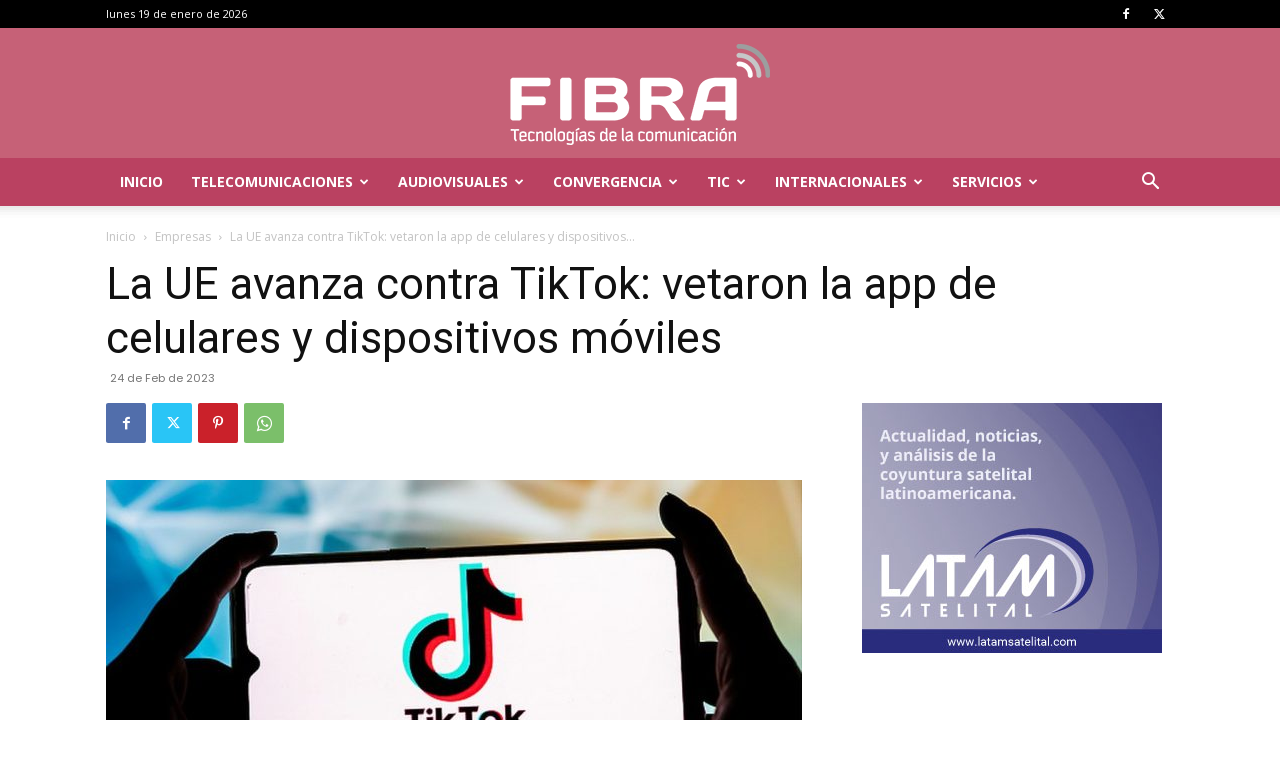

--- FILE ---
content_type: text/html; charset=utf-8
request_url: https://www.google.com/recaptcha/api2/aframe
body_size: 269
content:
<!DOCTYPE HTML><html><head><meta http-equiv="content-type" content="text/html; charset=UTF-8"></head><body><script nonce="LDP7_uzBOu2aR5VcEGcWNQ">/** Anti-fraud and anti-abuse applications only. See google.com/recaptcha */ try{var clients={'sodar':'https://pagead2.googlesyndication.com/pagead/sodar?'};window.addEventListener("message",function(a){try{if(a.source===window.parent){var b=JSON.parse(a.data);var c=clients[b['id']];if(c){var d=document.createElement('img');d.src=c+b['params']+'&rc='+(localStorage.getItem("rc::a")?sessionStorage.getItem("rc::b"):"");window.document.body.appendChild(d);sessionStorage.setItem("rc::e",parseInt(sessionStorage.getItem("rc::e")||0)+1);localStorage.setItem("rc::h",'1768871109452');}}}catch(b){}});window.parent.postMessage("_grecaptcha_ready", "*");}catch(b){}</script></body></html>